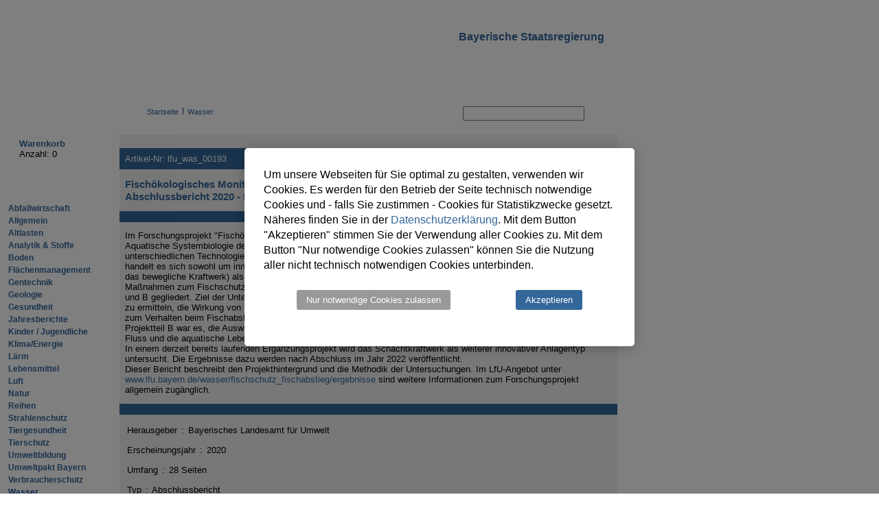

--- FILE ---
content_type: text/html
request_url: https://www.bestellen.bayern.de/shoplink/lfu_was_00193.htm
body_size: 2722
content:
<html>
<head>	
	<title>Fisch�kologisches Monitoring an innovativen Wasserkraftanlagen - Zusammenfassung zum Abschlussbericht 2020 - Band 7: Eixendorf an der Schwarzach</title>
	<meta http-equiv="Content-Type" content="text/html; charset=UTF-8" />
	<meta name="keywords" content="lfu_was_00193,fisch�kologisches,monitoring,an,innovativen,wasserkraftanlagen,zusammenfassung,zum,abschlussbericht,2020,band,7,eixendorf,der,schwarzach,im,forschungsprojekt,wurden,vom,lehrstuhl,f�r,aquatische,systembiologie,tu,m�nchen,in,den,jahren,2014,bis,bayernweit,sieben,standorte,mit,unterschiedlichen,technologien,wasserkraftnutzung,systematisch,vergleichend,untersucht,bei,standorten,handelt,es,sich,sowohl,um,innovative,wasserkrafttechniken,low,head"(vlh,turbine,wasserkraftschnecke,und,das,bewegliche,kraftwerk,als,auch,konventionelle,kaplan,rohrturbine,die,durch,technische,ma�nahmen,fischschutz,fischabstieg,nachger�stet,untersuchungen,waren,zwei,projektteile,a,b,gegliedert,ziel,projektteil,war,sch�digung,von,fischen,kraftwerkspassage,zu,ermitteln,wirkung,fischschutzrechen,fischabstiegsanlagen,erfassen,allgemeine,erkenntnisse,verhalten,beim,nat�rlich,vorkommenden,fischarten,gewinnen,auswirkungen,wasserkraftanlage,bzw,zugeh�rige,querbauwerk,auf,lebensraum,fluss,lebensgemeinschaft,br,einem,derzeit,bereits,laufenden,erg�nzungsprojekt,wird,schachtkraftwerk,weiterer,innovativer,anlagentyp,ergebnisse,dazu,werden,nach,abschluss,jahr,2022,ver�ffentlicht,dieser,bericht,beschreibt,projekthintergrund,methodik,lfu,angebot,unter,href="https://www,bayern,de/wasser/fischschutz_fischabstieg/ergebnisse/index,htm,www,de/wasser/fischschutz_fischabstieg/ergebnisse,sind,weitere,informationen,allgemein,zug�nglich" />
	<meta name="NameAutor" content="Bayerische Staatsregierung" />
	<meta name="robots" content="noindex, follow" />
	<script type="text/javascript" src="/eshop/javascript/jquery-3.7.0.min.js"></script>
	<script type="text/JavaScript" src="/eshop/javascript/jquery.cookie.js"></script>
	<script type="text/javascript">
		$(document).ready(function(){
				var weiterleitung ="";
				var url = $.cookie("eshop_session");
			if (url != null) {
				window.location.replace("https://www.bestellen.bayern.de" + url + "&DIR=eshop&ACTIONxSETVAL(artdtl.htm,APGxNODENR:84,AARTxNR:lfu_was_00193,AARTxNODENR:357182,USERxBODYURL:artdtl.htm,KATALOG:StMUG,AKATxNAME:StMUG,ALLE:x)=X");

			} else {
				window.location.replace("https://www.bestellen.bayern.de/application/applstarter?APPL=eshop&DIR=eshop&ACTIONxSETVAL(artdtl.htm,APGxNODENR:84,AARTxNR:lfu_was_00193,AARTxNODENR:357182,USERxBODYURL:artdtl.htm,KATALOG:StMUG,AKATxNAME:StMUG,ALLE:x)=X");
			}
		});
	</script>
	</head>
	<body>
	</body>	
</html>





--- FILE ---
content_type: text/html
request_url: https://www.bestellen.bayern.de/application/applstarter?APPL=eshop&DIR=eshop&ACTIONxSETVAL(artdtl.htm,APGxNODENR:84,AARTxNR:lfu_was_00193,AARTxNODENR:357182,USERxBODYURL:artdtl.htm,KATALOG:StMUG,AKATxNAME:StMUG,ALLE:x)=X
body_size: 27440
content:
<!DOCTYPE html PUBLIC "-//W3C//DTD XHTML 1.0 Transitional//EN" "http://www.w3.org/TR/xhtml1/DTD/xhtml1-transitional.dtd">
<html lang="de" xml:lang="de" xmlns="http://www.w3.org/1999/xhtml">

<head>
	<meta http-equiv="Content-Type" content="text/html; charset=iso-8859-1" />
	<meta name="keywords" content="Bestellservice, shop, bestellen" />
	<meta name="NameAutor" content="Bayerische Staatskanzlei" />
	<meta name="robots" content="nofollow"/>
	<title>Fisch&#xf6;kologisches Monitoring an innovativen Wasserkraftanlagen - Zusammenfassung zum Abschlussbericht 2020 - Band 7&#58; Eixendorf an der Schwarzach - Publikationsshop der Bayerischen Staatsregierung</title>
	<link rel="shortcut icon" type="image/x-icon" href="/eshop/style/images/index.ico">
	<link rel="stylesheet" type="text/css" href="/eshop/style/css/global.css" />
	<link rel="stylesheet" type="text/css" href="/eshop/style/css/lokal.css" />
	
	<link rel="stylesheet" type="text/css" href="/eshop/style/css/cookiebar.css" />
	
	<link href="/eshop/style/css/button.css" rel="stylesheet" type="text/css"/>
   
	<script src="https://ajax.googleapis.com/ajax/libs/jquery/3.7.1/jquery.min.js"></script>
	<script type="text/JavaScript" src="/eshop/javascript/jquery.cloud9carousel.js"></script>
	<script type="text/JavaScript" src="/eshop/javascript/jquery.lory.min.js"></script>
	<!--<script type="text/JavaScript" src="/eshop/javascript/lory.min.js"></script> -->
	<script type="text/JavaScript" src="/eshop/javascript/jquery.cookiebar.js"></script>
	<script src="https://cdnjs.cloudflare.com/ajax/libs/js-cookie/2.2.1/js.cookie.min.js"></script>
	<script src="https://cdn.jsdelivr.net/npm/jquery-validation@1.21.0/dist/jquery.validate.min.js"></script>

		<!-- Ab hier aenderungen fuer das Produktkarussel -->
	 
				<script type="text/javascript">
				
				$(document).ready(function(){
				
					//Cookie-Bar
					 $.cookieBar({
						  message: 'Um unsere Webseiten f&uuml;r Sie optimal zu gestalten, verwenden wir Cookies. Es werden f&uuml;r den Betrieb der Seite technisch notwendige Cookies und - falls Sie zustimmen - Cookies für Statistikzwecke gesetzt. N&auml;heres finden Sie in der <a href="/pdf/datenschutz.pdf" target="_blank">Datenschutzerkl&auml;rung</a>. Mit dem Button "Akzeptieren" stimmen Sie der Verwendung aller Cookies zu. Mit dem Button "Nur notwendige Cookies zulassen" k&ouml;nnen Sie die Nutzung aller nicht technisch notwendigen Cookies unterbinden.',
						  autoEnable: false,
						  acceptText: 'Akzeptieren',
						  declineButton: true,
						  declineText: 'Nur notwendige Cookies zulassen',
						  policyButton: false,
						  effect: 'fade',
						});				
				
				
				
					// neuerscheinungen (Produktkarussel)
					$(function() {
						  var showcase = $("#carousel"), title = $('#item-title');
						  showcase.Cloud9Carousel( {
							yOrigin: 42,
							yRadius: 48,
							buttonLeft: $("#nav > .left"),
							buttonRight: $("#nav > .right"),
							autoPlay: 0,
							bringToFront: true,
							onRendered: function() {
								title.html("<a href=\""+this.nearestItem().element.href+"\">"+this.nearestItem().element.title+"</a>" );
								// Fade in based on proximity of the item
								var c = Math.cos((this.floatIndex() % 1) * 2 * Math.PI);
								title.css('opacity', 0.5 + (0.5 * c));
							  },
							onLoaded: function() {
							  showcase.css( 'visibility', 'visible' );
							  showcase.css( 'display', 'none' );
							  showcase.fadeIn( 1500 );
							}
						  } );
						  //
						  // Simulate physical button click effect
						  //
						  $('#nav > button').click( function( e ) {
							var b = $(e.target).addClass( 'down' );
							setTimeout( function() { b.removeClass( 'down' ) }, 80 );
						  } );
						  $(document).keydown( function( e ) {
							//
							// More codes: http://www.javascripter.net/faq/keycodes.htm
							//
							switch( e.keyCode ) {
							  /* left arrow */
							  case 37:
								$('#nav > .left').click();
								break;
							  /* right arrow */
							  case 39:
								$('#nav > .right').click();
							}
						  } )
						})				

					// cookie
					var date = new Date();
					date.setTime(date.getTime() + (60 * 60 * 1000));
					//$.cookie('eshop_session', '/application/eshop_app000008?SID=467319975', { expires: date, path: '/' });
					Cookies.set('eshop_session', '/application/eshop_app000008?SID=467319975', { expires: date, path: '/', secure: true, sameSite: 'strict'  })
					/*alert($.cookie('eshop_session'));*/
					
					//Empfehlungen
					'use strict';

					var $elements = $('.slider');

					$(function() {
						$elements.lory({
							infinite: 4
						});
						if($elements.length > 0){
							$elements.data().lory.slideTo(4);
							$elements.data().lory.prev();
							$elements.data().lory.next();
						}
					});
				});
    </script>
		<!-- Ende -->
			
</head>



<body>
<!-- Standard -->


<!-- Staatskanzlei -->


<!-- Staatsministerium des Innern -->


<!-- Staatsministerium der Justiz und für Verbraucherschutz  -->


<!-- Staatsministerium für Digitales  -->



<!-- Staatsministerium für Wissenschaft, Forschung und Kunst  -->


<!-- Staatsministerium für Unterricht und Kultus  -->


<!-- Staatsministerium für Wissenschaft und Kunst  -->


<!--Staatsministerium der Finanzen  -->


<!-- Staatsministerium für Wirtschaft, Infrastruktur, Verkehr und Technologie  -->


<!-- Staatsministerium fï¿½r Umwelt und Gesundheit -->

	<div class="container-allover stmug">


<!-- Staatsministerium für Ernährung, Landwirtschaft und Forsten  -->


<!-- Staatsministerium für Arbeit und Sozialordnung, Familie und Frauen  -->


<!-- Staatsministerium für Bundes- und Europaangelegenheiten in der Staatskanzlei  -->


<!-- Bayerische Landeszentrale für politische Bildungsarbeit  -->


<!-- Staatsministerium für Bauen und Wohnen  -->



<!-- private -->


					<!-- BOF: Shop Menueleiste, header-->
					<!--====================================================================================-->
							<div id="header">
	<div id="headerLeft">
		<span id="schriftzug" style="position:relative;bottom:-45px;">
	      Bayerische Staatsregierung<br />
	    </span>
	</div>
	<div id="headerRight">
				<a href="http://www.bayern.de"><img src="/eshop/style/images/wappen_hp.jpg" alt="Wappen des Freistaates Bayern" title="Externer Link zur Bayerischen Staatsregierung"width="91" height="70" /></a>
				
	</div>
</div>

	
<div id="shopMenuleiste">
	<ul>
		
		<li><a class="button" href="/application/eshop_app000008?SID=467319975&amp;ACTIONxSETVAL(index_portal.htm,PGxNR:ROOT,AKATxNAME:Standard,USERxPORTAL:TRUE=Z" title="Publikationen aus allen Themenbereichen" onclick="this.blur();"  title="Startseite des Publikationsshops"><span>Startseite</span></a></li>
			
		<li><a class="button" href="/application/eshop_app000008?SID=467319975&amp;ACTIONxSETVAL(kontakt.htm,APGxNR:ROOT,USERxTITLE:Kontakt)=Z" onclick="this.blur();" title="Link zum Kontaktformular" ><span>Kontakt</span></a></li>
		
		<li><a  class="button" href="/application/eshop_app000008?SID=467319975&amp;ACTIONxSETVAL(impressum.htm,APGxNR:ROOT,USERxTITLE:Impressum)=Z" onclick="this.blur();" title="Impressum - Copyright - Haftung - Disclaimer - Datenschutz"><span>Impressum</span></a></li>

		<li><a  class="button" href="/application/eshop_app000008?SID=467319975&amp;ACTIONxSETVAL(barrierefreiheit.htm,APGxNR:ROOT,USERxTITLE:Barrierefreiheit)=Z" onclick="this.blur();" title="Barrierefreiheit"><span>Barrierefreiheit</span></a></li>
		
		<li><a class="button" href="/application/eshop_app000008?SID=467319975&amp;ACTIONxSETVAL(bestellmodus.htm,APGxNR:ROOT,USERxTITLE:Bestellmodus/AGB)=Z" onclick="this.blur();" title="Erl&auml;uterung des Bestellvorgangs und allgemeine Gesch&auml;ftsbedingungen" ><span>Bestellmodus/AGB</span></a></li>
		
<!--		
			
				<li><a class="button" href="/application/eshop_app000008?SID=467319975&amp;ACTIONxSETVAL(frm_profisuche.htm,USERxPROFISUCHE_SENDED:0,USERxSUCHE_IN:,PG:ROOT,USERxTITLE:Erweiterte%20Suche,TYP:0)=Z" onclick="this.blur();" title="Link zum erweiterten Suchformular" ><span>Erweiterte Suche</span></a></li>
			
		 -->
	</ul>
	
</div>	
												
<div class="content-allover">

					<!--====================================================================================-->
					<!-- EOF: Shop Menueleiste, header-->
          
							<!-- BOF: Suche, leftOben-->
							<!--====================================================================================-->
									
<div style="float:left">

	<div class="wrapper">
	<div id="wk_uebersicht">
		<table>
			<tr>
				<td  id="wk_temp_button">
					<a href="/application/eshop_app000008?SID=467319975&amp;ACTIONxSETVAL(bestellung.htm,USERxTITLE:Warenkorb)=Z">
						<img name="btn_bestellen" alt="Bestellen" title="Zur Bestellung und Eingabe der Bestelladresse" src="/eshop/style/images/wk_button.jpg" /></a>

				</td>
				<td>
					<span class="titel">Warenkorb</span><br/>
					Anzahl:&nbsp;0<br/>
<!--					Betrag:&nbsp;0&#44;00&nbsp;&#x20ac;
					Gesamt:&nbsp;0&#44;00&nbsp;&#x20ac; -->
				</td>
			</tr>
		</table>
		
	</div>
	</div>

							<!--====================================================================================-->
							<!-- EOF: Suche, leftOben-->
					
				
							<!-- BOF: Navigation links, left-->
							<!--====================================================================================-->
								
									<div id="sortimentNavigation">
	<!--<h3><a href="/application/eshop_app000008?SID=467319975&amp;ACTIONxSETVAL(index_portal.htm,PGxNR:ROOT,AKATxNAME:Standard,USERxPORTAL:TRUE=Z" title="Publikationen aus allen Themenbereichen" target="_self">&lt;&lt; Alle Publikationen </a></h3>-->
	
	<ul>	
		<li>
		
			<a href="/application/eshop_app000008?SID=467319975&amp;ACTIONxSETVAL(artlist1.htm,APGxNODENR:29,USERxEBENE:1, USERxPGNR1:abfall, USERxPFAD[],USERxTITLE:Abfallwirtschaft)=Z" 
			 
			title="Abfallwirtschaft">Abfallwirtschaft</a><!-- "aktiv"-effekt aufheben wenn Startseite/etc. geoeffnet wird-->
			
		
			<a href="/application/eshop_app000008?SID=467319975&amp;ACTIONxSETVAL(artlist1.htm,APGxNODENR:750,USERxEBENE:1, USERxPGNR1:allgemein, USERxPFAD[],USERxTITLE:Allgemein)=Z" 
			 
			title="Umweltschutz allgemein">Allgemein</a><!-- "aktiv"-effekt aufheben wenn Startseite/etc. geoeffnet wird-->
			
		
			<a href="/application/eshop_app000008?SID=467319975&amp;ACTIONxSETVAL(artlist1.htm,APGxNODENR:280099,USERxEBENE:1, USERxPGNR1:altlasten, USERxPFAD[],USERxTITLE:Altlasten)=Z" 
			 
			title="Altlasten">Altlasten</a><!-- "aktiv"-effekt aufheben wenn Startseite/etc. geoeffnet wird-->
			
		
			<a href="/application/eshop_app000008?SID=467319975&amp;ACTIONxSETVAL(artlist1.htm,APGxNODENR:200594,USERxEBENE:1, USERxPGNR1:analytik, USERxPFAD[],USERxTITLE:Analytik &amp; Stoffe)=Z" 
			 
			title="Analytik und Stoffe">Analytik &amp; Stoffe</a><!-- "aktiv"-effekt aufheben wenn Startseite/etc. geoeffnet wird-->
			
		
			<a href="/application/eshop_app000008?SID=467319975&amp;ACTIONxSETVAL(artlist1.htm,APGxNODENR:203253,USERxEBENE:1, USERxPGNR1:boden, USERxPFAD[],USERxTITLE:Boden)=Z" 
			 
			title="Boden">Boden</a><!-- "aktiv"-effekt aufheben wenn Startseite/etc. geoeffnet wird-->
			
		
			<a href="/application/eshop_app000008?SID=467319975&amp;ACTIONxSETVAL(artlist1.htm,APGxNODENR:193925,USERxEBENE:1, USERxPGNR1:flaeche, USERxPFAD[],USERxTITLE:Fl&#xe4;chenmanagement)=Z" 
			 
			title="Fl&#xe4;chenmanagement">Fl&#xe4;chenmanagement</a><!-- "aktiv"-effekt aufheben wenn Startseite/etc. geoeffnet wird-->
			
		
			<a href="/application/eshop_app000008?SID=467319975&amp;ACTIONxSETVAL(artlist1.htm,APGxNODENR:14334,USERxEBENE:1, USERxPGNR1:gentechnik, USERxPFAD[],USERxTITLE:Gentechnik)=Z" 
			 
			title="Gentechnik">Gentechnik</a><!-- "aktiv"-effekt aufheben wenn Startseite/etc. geoeffnet wird-->
			
		
			<a href="/application/eshop_app000008?SID=467319975&amp;ACTIONxSETVAL(artlist1.htm,APGxNODENR:203252,USERxEBENE:1, USERxPGNR1:geologie, USERxPFAD[],USERxTITLE:Geologie)=Z" 
			 
			title="Geologie">Geologie</a><!-- "aktiv"-effekt aufheben wenn Startseite/etc. geoeffnet wird-->
			
		
			<a href="/application/eshop_app000008?SID=467319975&amp;ACTIONxSETVAL(artlist1.htm,APGxNODENR:340344,USERxEBENE:1, USERxPGNR1:gesundheit_stmuv, USERxPFAD[],USERxTITLE:Gesundheit)=Z" 
			 
			title="Gesundheit">Gesundheit</a><!-- "aktiv"-effekt aufheben wenn Startseite/etc. geoeffnet wird-->
			
		
			<a href="/application/eshop_app000008?SID=467319975&amp;ACTIONxSETVAL(artlist1.htm,APGxNODENR:16744,USERxEBENE:1, USERxPGNR1:jahresberichte, USERxPFAD[],USERxTITLE:Jahresberichte)=Z" 
			 
			title="Jahresberichte">Jahresberichte</a><!-- "aktiv"-effekt aufheben wenn Startseite/etc. geoeffnet wird-->
			
		
			<a href="/application/eshop_app000008?SID=467319975&amp;ACTIONxSETVAL(artlist1.htm,APGxNODENR:366758,USERxEBENE:1, USERxPGNR1:stmuv_kj, USERxPFAD[],USERxTITLE:Kinder / Jugendliche)=Z" 
			 
			title="">Kinder / Jugendliche</a><!-- "aktiv"-effekt aufheben wenn Startseite/etc. geoeffnet wird-->
			
		
			<a href="/application/eshop_app000008?SID=467319975&amp;ACTIONxSETVAL(artlist1.htm,APGxNODENR:1325,USERxEBENE:1, USERxPGNR1:klima, USERxPFAD[],USERxTITLE:Klima/Energie)=Z" 
			 
			title="Klima/Energie">Klima/Energie</a><!-- "aktiv"-effekt aufheben wenn Startseite/etc. geoeffnet wird-->
			
		
			<a href="/application/eshop_app000008?SID=467319975&amp;ACTIONxSETVAL(artlist1.htm,APGxNODENR:1351,USERxEBENE:1, USERxPGNR1:laerm, USERxPFAD[],USERxTITLE:L&#xe4;rm)=Z" 
			 
			title="L&#xe4;rm">L&#xe4;rm</a><!-- "aktiv"-effekt aufheben wenn Startseite/etc. geoeffnet wird-->
			
		
			<a href="/application/eshop_app000008?SID=467319975&amp;ACTIONxSETVAL(artlist1.htm,APGxNODENR:1350,USERxEBENE:1, USERxPGNR1:lebensmittel, USERxPFAD[],USERxTITLE:Lebensmittel)=Z" 
			 
			title="Lebensmittel">Lebensmittel</a><!-- "aktiv"-effekt aufheben wenn Startseite/etc. geoeffnet wird-->
			
		
			<a href="/application/eshop_app000008?SID=467319975&amp;ACTIONxSETVAL(artlist1.htm,APGxNODENR:1326,USERxEBENE:1, USERxPGNR1:luft, USERxPFAD[],USERxTITLE:Luft)=Z" 
			 
			title="Luftreinhaltung">Luft</a><!-- "aktiv"-effekt aufheben wenn Startseite/etc. geoeffnet wird-->
			
		
			<a href="/application/eshop_app000008?SID=467319975&amp;ACTIONxSETVAL(artlist1.htm,APGxNODENR:34,USERxEBENE:1, USERxPGNR1:naturschutz, USERxPFAD[],USERxTITLE:Natur)=Z" 
			 
			title="Naturschutz und Landschaftspflege">Natur</a><!-- "aktiv"-effekt aufheben wenn Startseite/etc. geoeffnet wird-->
			
		
			<a href="/application/eshop_app000008?SID=467319975&amp;ACTIONxSETVAL(artlist1.htm,APGxNODENR:1273,USERxEBENE:1, USERxPGNR1:reihen, USERxPFAD[],USERxTITLE:Reihen)=Z" 
			 
			title="Reihen">Reihen</a><!-- "aktiv"-effekt aufheben wenn Startseite/etc. geoeffnet wird-->
			
		
			<a href="/application/eshop_app000008?SID=467319975&amp;ACTIONxSETVAL(artlist1.htm,APGxNODENR:33,USERxEBENE:1, USERxPGNR1:strahlenschutz, USERxPFAD[],USERxTITLE:Strahlenschutz)=Z" 
			 
			title="Strahlenschutz und Reaktorsicherheit">Strahlenschutz</a><!-- "aktiv"-effekt aufheben wenn Startseite/etc. geoeffnet wird-->
			
		
			<a href="/application/eshop_app000008?SID=467319975&amp;ACTIONxSETVAL(artlist1.htm,APGxNODENR:1352,USERxEBENE:1, USERxPGNR1:tiergesundheit, USERxPFAD[],USERxTITLE:Tiergesundheit)=Z" 
			 
			title="Tiergesundheit">Tiergesundheit</a><!-- "aktiv"-effekt aufheben wenn Startseite/etc. geoeffnet wird-->
			
		
			<a href="/application/eshop_app000008?SID=467319975&amp;ACTIONxSETVAL(artlist1.htm,APGxNODENR:312002,USERxEBENE:1, USERxPGNR1:tierschutz, USERxPFAD[],USERxTITLE:Tierschutz)=Z" 
			 
			title="Tierschutz">Tierschutz</a><!-- "aktiv"-effekt aufheben wenn Startseite/etc. geoeffnet wird-->
			
		
			<a href="/application/eshop_app000008?SID=467319975&amp;ACTIONxSETVAL(artlist1.htm,APGxNODENR:336410,USERxEBENE:1, USERxPGNR1:Umweltbildung, USERxPFAD[],USERxTITLE:Umweltbildung)=Z" 
			 
			title="Umweltbildung">Umweltbildung</a><!-- "aktiv"-effekt aufheben wenn Startseite/etc. geoeffnet wird-->
			
		
			<a href="/application/eshop_app000008?SID=467319975&amp;ACTIONxSETVAL(artlist1.htm,APGxNODENR:336832,USERxEBENE:1, USERxPGNR1:umweltpakt, USERxPFAD[],USERxTITLE:Umweltpakt Bayern)=Z" 
			 
			title="Umweltpakt Bayern">Umweltpakt Bayern</a><!-- "aktiv"-effekt aufheben wenn Startseite/etc. geoeffnet wird-->
			
		
			<a href="/application/eshop_app000008?SID=467319975&amp;ACTIONxSETVAL(artlist1.htm,APGxNODENR:304542,USERxEBENE:1, USERxPGNR1:verbraucherschutz_gewerbe, USERxPFAD[],USERxTITLE:Verbraucherschutz)=Z" 
			 
			title="Verbraucherschutz">Verbraucherschutz</a><!-- "aktiv"-effekt aufheben wenn Startseite/etc. geoeffnet wird-->
			
		
			<a href="/application/eshop_app000008?SID=467319975&amp;ACTIONxSETVAL(artlist1.htm,APGxNODENR:84,USERxEBENE:1, USERxPGNR1:wasser, USERxPFAD[],USERxTITLE:Wasser)=Z" 
			
				class="aktiv"
			 
			title="Wasserwirtschaft und Hochwasserschutz">Wasser</a><!-- "aktiv"-effekt aufheben wenn Startseite/etc. geoeffnet wird-->
			
		
			<a href="/application/eshop_app000008?SID=467319975&amp;ACTIONxSETVAL(artlist1.htm,APGxNODENR:202509,USERxEBENE:1, USERxPGNR1:englische_publikationen, USERxPFAD[],USERxTITLE:Englische Publikationen)=Z" 
			 
			title="Englische Publikationen">Englische Publikationen</a><!-- "aktiv"-effekt aufheben wenn Startseite/etc. geoeffnet wird-->
			
		
		</li>
	</ul>
	

	<h3>
		<!--
			
				<a href="http://www.StMUG.bayern.de" title="Externer Link - zum Bayerischen Staatsministerium" target="_self">&lt;&lt; zum Ministerium</a>
			
		-->
		
		
		
		
		
		
		
			<a href="http://www.stmuv.bayern.de" title="Externer Link - zum Bayerischen Staatsministerium f&uuml;r Umwelt und Verbraucherschutz" target="_self">&lt;&lt; zum Ministerium</a>
		
				
				
		
		
		
		
		

				
		
		
	</h3>
</div>

</div>

<div id="content">
	 	<!-- Keine Pfadliste im Warenkorb -->
	   <div id="artNavi">
	   		<ul>
				
				<li  style="display:inline; text-decoration:none;" >
					
						<a title="" href="/application/eshop_app000008?SID=467319975&amp;ACTIONxSETVAL(artlistroot.htm,APGxNODENR:283761,AARTxNR:, USERxPFAD:)=Z">Startseite</a>
					
				</li>
				<li  style="display:inline; text-decoration:none;" >&nbsp;<img src="/eshop/style/images/trennstrich.gif" alt="Trennstrich" />&nbsp;</li>
				
			   
				
					
						<li style="display:inline; text-decoration:none;" >
						<a title="" href="/application/eshop_app000008?SID=467319975&amp;ACTIONxSETVAL(artlist1.htm,APGxNODENR:84, USERxPFAD:)=Z">
						
							Wasser
						
						</a>
						</li>
					
			   
			</ul>
		</div>
		

	
		
<div>	
<div id="suche">

	<form name="sucheForm" method="get" action="/application/eshop_app000008"><input type="hidden" name="SID" value="467319975"/>
		<a href="/application/eshop_app000008?SID=467319975&amp;ACTIONxSESSxSHOW(hilfe.htm,USERxTITLE:Hilfe)=Z" accesskey="h">
			<img src="/eshop/style/images/btn_hilfe.gif" alt="Hilfe zur Suche" class="imgForm" /></a>
		<input type="text" name="ARTSUCHExMATCHCODE"  class="search"  />
		<input type="image" id="g_go" src="/eshop/style/images/btn_go_up.gif" tabindex="2" alt="Suche starten" class="imgForm" title="Suche nach Produkten"/>
		<input type="hidden" name="ARTSUCHExMATCHCODE" />
		<input type="hidden" value="x" name="ACTIONxSETVAL(suchergebnisse.htm,USERxTITLE:Suchergebnisse)" />
	</form>
</div>
</div>

								
							<!--====================================================================================-->
							<!-- EOF: Navigation links, left-->
					
			
				
				   	
					
				<!-- BOF: Hauptteil, body-->
				<!--====================================================================================-->

<script type="text/javascript">
function openVorschaubild()
{

}

function showPDF(pdfSourceURL, articleNo, PDFNo)
{

	if (navigator.userAgent.search("MSIE") >= 0)
		document.location.href=pdfSourceURL;
	else
	{
		var pdfLoadURL = "/application/eshop_app000008?SID=467319975" + "&ACTIONxSETVAL(pdfload.htm,AARTxNODENR:"+articleNo+",USERxPDFNO:"+PDFNo+")=Z";
		document.location.href=pdfLoadURL;
	}
	
}
</script>


<div id="artDetail">
	<p class="pblue">Artikel-Nr: lfu_was_00193</p>
	<div id="senden">
	
		&nbsp;<a href="mailto:?subject=Fisch&#xf6;kologisches Monitoring an innovativen Wasserkraftanlagen - Zusammenfassung zum Abschlussbericht 2020 - Band 7&#58; Eixendorf an der Schwarzach &amp;body=https:%2F%2Fwww%2Ebestellen%2Ebayern%2Ede%2Fshoplink%2Flfu_was_00193%2Ehtm"><img src="/eshop/style/images/link_versenden.gif" title="Link dieser Seite versenden"  alt="Link dieser Seite versenden" /></a>
		
	</div>
	
		
			<h2>
				
					Fisch&#xf6;kologisches Monitoring an innovativen Wasserkraftanlagen - Zusammenfassung zum Abschlussbericht 2020 - Band 7&#58; Eixendorf an der Schwarzach
				
			</h2>
		
	
		

	
		<p class="pblue"></p>	
		Im Forschungsprojekt "Fisch&#xf6;kologisches Monitoring an innovativen Wasserkraftanlagen" wurden vom Lehrstuhl f&#xfc;r Aquatische Systembiologie der TU M&#xfc;nchen in den Jahren 2014 bis 2020 bayernweit sieben Standorte mit unterschiedlichen Technologien der Wasserkraftnutzung systematisch vergleichend untersucht. Bei den Standorten handelt es sich sowohl um innovative Wasserkrafttechniken ("Very low head"(VLH)-Turbine, Wasserkraftschnecke und das bewegliche Kraftwerk) als auch um konventionelle Wasserkraftanlagen mit Kaplan-Rohrturbine, die durch technische Ma&#xdf;nahmen zum Fischschutz und Fischabstieg nachger&#xfc;stet wurden. Die Untersuchungen waren in zwei Projektteile A und B gegliedert. Ziel der Untersuchungen im Projektteil A war es, die Sch&#xe4;digung von Fischen bei der Kraftwerkspassage zu ermitteln, die Wirkung von Fischschutzrechen und Fischabstiegsanlagen zu erfassen und allgemeine Erkenntnisse zum Verhalten beim Fischabstieg der nat&#xfc;rlich vorkommenden Fischarten zu gewinnen. Ziel der Untersuchungen im Projektteil B war es, die Auswirkungen der Wasserkraftanlage bzw. das zugeh&#xf6;rige Querbauwerk auf den Lebensraum Fluss und die aquatische Lebensgemeinschaft zu erfassen. 
<br />
In einem derzeit bereits laufenden Erg&#xe4;nzungsprojekt wird das Schachtkraftwerk als weiterer innovativer Anlagentyp untersucht. Die Ergebnisse dazu werden nach Abschluss im Jahr 2022 ver&#xf6;ffentlicht.
<br />
Dieser Bericht beschreibt den Projekthintergrund und die Methodik der Untersuchungen. Im LfU-Angebot unter <a href="https://www.lfu.bayern.de/wasser/fischschutz_fischabstieg/ergebnisse/index.htm "> www.lfu.bayern.de/wasser/fischschutz_fischabstieg/ergebnisse</a> sind weitere Informationen zum Forschungsprojekt allgemein zug&#xe4;nglich.		
		<p class="pblue"></p>
	 
		
	
		
		<table>
		
			
				
					<tr>
						<td class="merkmale">Herausgeber</td>
						<td class="merkmale">&nbsp;:</td>
						
							<td class="merkmale">&nbsp;Bayerisches Landesamt f&#x00fc;r Umwelt&nbsp;</td>
						 
					</tr>						
			   
			 
		
			
				
					<tr>
						<td class="merkmale">Erscheinungsjahr</td>
						<td class="merkmale">&nbsp;:</td>
						
							<td class="merkmale">&nbsp;2020&nbsp;</td>
						 
					</tr>						
			   
			 
		
			
				
					<tr>
						<td class="merkmale">Umfang</td>
						<td class="merkmale">&nbsp;:</td>
						
							<td class="merkmale">&nbsp;28&nbsp;Seiten</td>
						 
					</tr>						
			   
			 
		
			
				
					<tr>
						<td class="merkmale">Typ</td>
						<td class="merkmale">&nbsp;:</td>
						
							<td class="merkmale">&nbsp;Abschlussbericht&nbsp;</td>
						 
					</tr>						
			   
			 
		
			
				
			 
		
			
				
			 
		
			
				
			 
		
			
				
			 
		
			
				
			 
		
			
				
			 
		
			
				
			 
		
			
				
			 
		
			
				
					<tr>
						<td class="merkmale">PDF</td>
						<td class="merkmale">&nbsp;:</td>
						
							<td class="merkmale">&nbsp;2&#44;8 MB&nbsp;</td>
						 
					</tr>						
			   
			 
		
			
				
			 
		
			
				
			 
		
			
				
			 
		
			
				
			 
		
			
		
			
		
			
				
			 
		
			
				
			 
		
			
				
			 
		
			
				
			 
		
			
				
			 
		
			
				
			 
		
			
				
			 
		
			
				
			 
		
			
				
			 
		
			
				
			 
		
			
				
			 
		
		</table>
	

</div>

<div id="artOrder">
	<div class="artOrderHeader"> 
		<!-- NEU 31.08 (AENDERUNGEN) -->
	</div>
	<div class="artOrderLine">
		<a href="http://www.adobe.de/products/acrobat/readstep.html" target="_blank">
				<img src="/eshop/style/images/getacro.gif" alt="externer Link, Download Adobe Acrobat Reader" title="externer Link, Download Adobe Acrobat Reader" width="88" height="31" />
		</a>
		
			<ul class="pdf_down">
				<noscript>
				<li>
					<a 
					
						title="Fisch&#xf6;kologisches Monitoring an innovativen Wasserkraftanlagen - Zusammenfassung zum Abschlussbericht 2020 - Band 7&#58; Eixendorf an der Schwarzach barrierearme Publikation als PDF-Dokument zum Download" 
					
					href="/application/pictureSrv?SID=467319975&amp;ACTIONxSESSxSHOWPIC&#40;BILDxKEY&#58;&#39;lfu_was_00193&#39;&#44;BILDxCLASS&#58;&#39;Artikel&#39;&#44;BILDxTYPE&#58;&#39;PDF&#39;&#41;=Z">
					
							<img src="/eshop/style/images/pdf_bfrei.gif" alt=" - barrierearme Publikation als PDF-Dokument zum download" />
															 
					Download der PDF-Datei</a>&nbsp;
				</li>
				</noscript>
				<li id="liPDF" style="display:none">
					<a 
					
						title="Fisch&#xf6;kologisches Monitoring an innovativen Wasserkraftanlagen - Zusammenfassung zum Abschlussbericht 2020 - Band 7&#58; Eixendorf an der Schwarzach barrierearme Publikation als PDF-Dokument zum Download" 
					
					href='javascript:showPDF("/application/pictureSrv?SID=467319975&amp;ACTIONxSESSxSHOWPIC&#40;BILDxKEY&#58;&#39;lfu_was_00193&#39;&#44;BILDxCLASS&#58;&#39;Artikel&#39;&#44;BILDxTYPE&#58;&#39;PDF&#39;&#41;=Z", 357182, "PDF");'>
					
							<img src="/eshop/style/images/pdf_bfrei.gif" alt=" - barrierearme Publikation als PDF-Dokument zum download" />
															 
					Download der PDF-Datei</a>&nbsp;
				</li>
			</ul>
		
		
		

		
		
		

		


		
	</div>
	
	<div class="artOrderLine"> 					
		&nbsp;Preis:
		0&#44;00&nbsp;&#x20ac;
	</div>

	
					
	
					

	<div class="artOrderLine">
	   <form method="post" action="/application/eshop_app000008" name="warenkorb"><input type="hidden" name="SID" value="467319975"/>
		<p>
			
				
					<img src="/eshop/style/images/xgoup.gif" alt="Download-Pfeil" width="10" height="10" />&nbsp;&nbsp; Nur download m&ouml;glich &nbsp;&nbsp;<img src="/eshop/style/images/xgoup.gif"  alt="Download-Pfeil" width="10" height="10" />
				
			 
		</p>
	   </form>
	</div>
	
	<div class="artOrderHeader"> 
		<span id="zurueckartdtl">
		
		
			
		
	</div>
	
	
</div>	
					   	
<div id="bilder" style="width:20em;">		
	
		<img id="detailBild" src="/application/pictureSrv?SID=467319975&amp;ACTIONxSESSxSHOWPIC&#40;BILDxKEY&#58;&#39;lfu_was_00193&#39;&#44;BILDxCLASS&#58;&#39;Artikel&#39;&#44;BILDxTYPE&#58;&#39;BildGross&#39;&#41;=Z" align="middle" alt="" width="220px" />
	
				
</div>

<script>
	document.getElementById("liPDF").style.display = "block";
	document.getElementById("liPDF2").style.display = "block";
	document.getElementById("liPDF3").style.display = "block";
	document.getElementById("liPDF4").style.display = "block";
	document.getElementById("liPDF5").style.display = "block";
</script>


					<!--====================================================================================-->
				<!-- EOF: Hauptteil, body-->
</div>
</div>

</div>
</body>
</html>

 

--- FILE ---
content_type: text/css
request_url: https://www.bestellen.bayern.de/eshop/style/css/global.css
body_size: 5240
content:

body { font-family: Arial, Verdana, Helvetica, sans-serif; margin: 0; background-color: #fff; font-size:100.01%;display: inline; }


/* Ebenen fÃ¼r Folgeseiten */
#kopf { background-repeat: no-repeat; height: 70px; width: 994px; left: 0; top: 0; position: absolute; }
/*#schriftzug { color: #039; font-size: 0.9em; font-weight: bold; text-align: right; padding-top: 15px; }*/
/*#schriftzug { color: #039; font-family: Arial, Verdana, Helvetica, sans-serif; font-size: 0.9em; font-weight: bold; background-position: right bottom; text-align: right; height: 57px; top: 14px; position: absolute; right: 102px; padding-top: 15px; }*/
#navi_kopf { height: 23px; width: 994px; left: 0; top: 70px; position: absolute; }
#navi_links { height:750px; width: 150px; left: 0; top: 93px; position: absolute; margin-bottom: 20px; }
#navi_rechts { height: 750px; width: 150px; left: 844px; top: 93px; position: absolute; margin-bottom: 20px; }
#content { font-size: 0.8em; left:250px;}
/* #content { font-size: 0.8em; width:650px; left: 175px; top: 105px; position: absolute; z-index: 0; }*/
#navi_rechts_punkte { width: 146px; margin-top: 6px; }
#navi_links_punkte { height: 389px; width: 147px; left: 3px; top: 71px; position: absolute; }
#navi_kopf_punkte { text-align: right; word-spacing: 15px; height: 20px; width: 674px; left: 156px; top: 4px; position: absolute; }
#wappen { background-repeat: no-repeat; background-position: center; height: 57px; width: 127px; left: 860px; top: 3px; position: absolute; }
#keyvisual { width: 150px; height: 72px; left: 0; top: 0; position: absolute; }


/* Ebenen fÃ¼r Startseite */
#content_home { font-size: 0.8em; width: 500px; left: 170px; top: 105px; position: absolute;  }
#navi_rechts_home { height: 750px; width: 150px; left: 694px; top: 93px; position: absolute;  }
#navi_kopf_home { height: 23px; width: 844px; left: 0; top: 70px; position: absolute; }


/* Ueberschriften */
/* Seitenueberschrift  */
#content h1, #content_home h1 { font-size: 1.4em; font-weight: normal }
/* Kapitelueberschrift */
#content h2, #content_home h2 { font-size: 1.2em; font-style: normal }
/* Standardueberschrift */
#content h3, #content_home h3 { font-size: 1em; }
/* Weitere Ueberschriften */
#content h4, #content_home h4 { font-size: 0.9em; font-weight: bold; }


/* Linkmanagement */	     
a:link  { color: blue; text-decoration: none;  }
a:visited  { color: blue; text-decoration: none; }
a:hover { text-decoration: none; }
a:active  { color: blue; text-decoration: none; }


/*Hauptnavigation */
dl { margin-left: 0; padding-left: 0; margin-top: 5px; }
dt { margin-top: 10px; margin-bottom: 10px; margin-left: 5px; }
dd { line-height: 12px; margin-top: 6px; margin-bottom: 8px; margin-left: 12px; }

/*Hauptnavigation -Linkmanagement */
a.navi_link:link  { font-size: 0.75em; font-weight: bold; }
a.navi_link:visited { font-size: 0.75em;  font-weight: bold;   }
a.navi_link:hover  { font-size: 0.75em; font-weight: bold; }
a.navi_link:active { font-size: 0.75em;  font-weight: bold;  }

a.navi_link_sub:link { font-size: 0.71em;  font-weight: normal; line-height: 0.9em; }
a.navi_link_sub:visited { font-size: 0.71em;  font-weight: normal; line-height: 0.9em;} 
a.navi_link_sub:hover { font-size: 0.71em;  font-weight: normal; line-height: 0.9em; }
a.navi_link_sub:active { font-size: 0.71em;  font-weight: normal; line-height: 0.9em; }

a.navi_link_marker:link  { font-size: 0.75em; font-weight: bold; }
a.navi_link_marker:visited { font-size: 0.75em; font-weight: bold; }
a.navi_link_marker:hover { font-size: 0.75em; font-weight: bold; }
a.navi_link_marker:active { font-size: 0.75em; font-weight: bold; }


a.navi_link_sub_marker:link { font-size: 0.71em;  font-weight: normal; line-height: 0.9em; }
a.navi_link_sub_marker:visited { font-size: 0.71em;  font-weight: normal; line-height: 0.9em; }
a.navi_link_sub_marker:hover { font-size: 0.71em;  font-weight: normal; line-height: 0.9em; }
a.navi_link_sub_marker:active { font-size: 0.71em; font-weight: normal; line-height: 0.9em; }

xxx
/* Navigation - Rechte Spalte */
a.navi_rechts_link:link 	{ font-size: 0.85em; font-weight: bold; line-height: 8px; text-decoration: none; margin-left: 4px; margin-right: 4px; }
a.navi_rechts_link:visited  { font-size: 0.85em; font-weight: bold; line-height: 8px; text-decoration: none; margin-left: 4px; margin-right: 4px; }
a.navi_rechts_link:hover    { font-size: 0.85em; font-weight: bold; line-height: 8px; text-decoration: none; margin-left: 4px; margin-right: 4px; }
a.navi_rechts_link:active  	{ font-size: 0.85em; font-weight: bold; line-height: 8px; text-decoration: none; margin-left: 4px; margin-right: 4px; }


/* Surfpfad */
#surfpfad { font-size: 0.85em; position: relative; width: 100%; height: 15px; }


/* Fusszeile */
#footer { font-size: 0.85em; }


/* Index A-Z */
#az { text-align: center; word-spacing: 12px; height: 18px; padding-top: 2px; border: 1px solid; }
#index_keyword { margin-left: 20px; }
#index_link { margin-top: 10px; margin-left: 20px; }

/* Druck- und Versenden-Symbole in der Kopfzeile */
#kopfsymbole { vertical-align: bottom; height: 14px; width: 100px; top: 0; position: absolute; right: 0; visibility: visible; }


/* Trennlinie */
hr     { height: 1px; border-style: solid }

--- FILE ---
content_type: text/css
request_url: https://www.bestellen.bayern.de/eshop/style/css/lokal.css
body_size: 26065
content:
/* ------------------------------------------------------------------------------------------------------ */
/* --- ALLGEMEIN & STANDARD LINKS --- */

body {
	font-family: Arial, Helvetica, Univers, sans-serif;
	margin: 0;
	padding: 0;
	
	background:transparent url(../images/back_left.jpg);
	background-repeat:repeat-y;
	
}

.container-allover
		{
			float:left;
			clear:left;
			width:60em;
			background:transparent url(../images/bavback.jpg);
			background-repeat:no-repeat;
		}
.portal{
			background:transparent url(../images_portal/bavback_start.jpg);
			background-repeat:no-repeat;
			width:62em;
		}
		
.stmi{
			background:transparent url(../images_portal/bavback_stmi.jpg);
			background-repeat:no-repeat;
		}



.stmd{
			background:transparent url(../images_portal/bavback_stmd.jpg);
			background-repeat:no-repeat;
		}


.stmb{
			background:transparent url(../images_portal/bavback_stmb.jpg);
			background-repeat:no-repeat;
		}
.stmjv{
			background:transparent url(../images_portal/bavback_stmjv.jpg);
			background-repeat:no-repeat;
		}
		
.stmwfk{
			background:transparent url(../images_portal/bavback_stmwfk.jpg);
			background-repeat:no-repeat;
		}
		
.stmuk{
			background:transparent url(../images_portal/bavback_stmuk.jpg);
			background-repeat:no-repeat;
		}
		
.stmwk{
			background:transparent url(../images_portal/bavback_standard.jpg);
			background-repeat:no-repeat;
		}
.stmf{
			background:transparent url(../images_portal/bavback_stmf.jpg);
			background-repeat:no-repeat;
		}
		
.stmwivt{
			background:transparent url(../images_portal/bavback_stmwivt.jpg);
			background-repeat:no-repeat;
		}
		
.stmug{
			background:transparent url(../images_portal/bavback_stmug.jpg);
			/* background:transparent url(../images_portal/bavback_start.jpg); */
			background-repeat:no-repeat;
		}
		
.stmelf{
			background:transparent url(../images_portal/bavback_stmelf.jpg);
			background-repeat:no-repeat;
		}
		
.stmas{
			background:transparent url(../images_portal/bavback_stmas.jpg);
			background-repeat:no-repeat;
		}
		
.stmbe{
			background:transparent url(../images_portal/bavback_stmbe.jpg);
			background-repeat:no-repeat;
		}
.stk{
			background:transparent url(../images_portal/bavback_stk.jpg);
			background-repeat:no-repeat;
		}
.stmgp{
			background:transparent url(../images_portal/bavback_stmgp.jpg);
			background-repeat:no-repeat;
		}		
.stmuk_blz{
			background:transparent url(../images_portal/bavback_stmuk_blz.jpg);
			background-repeat:no-repeat;
		}


.content-allover
		{
			width:56em;
			float:left;
			clear:both;
		}

h1	 {
	color: #369;
	font-weight: normal;
	font-size: 2.25em;
}

h2 { 
	color: #369;
	font-style:normal;
	font-size:1em;
}

hr  {
	width:100%;
	color: #369; 
	height: 1px;
	border-style: solid;
	float:left;
}

a:link, a:visited, a:active {
	color: #369;
	text-decoration: none;
}

a:hover, a:focus, a:active {
	color: #1d52a0;
	text-decoration: underline;
}


/* ------------------------------------------------------------------------------------------------------ */
/* --- LAYOUT ELEMENTE --- */

#errtext { 
	font-weight: bold; 
	width: 705px;
	background-color: #C9C9C9; 
	clear:left;
	float:left;
	margin: 20px 20px 20px 0px;
	padding:10px;
	border:solid #336699;
	}
	

#errbild {
	margin-right:10px;
	
	
}

	
#errtext th { 
	font-size:18px;
	color:#336699;
	text-align:left;
	}

#errtext td { 
	font-weight: bold;
	}

#senden {
	position:absolute;
	top:155px;
	left:565px;
	
	
}

#suche {
position:absolute;
left:670px;
top:155px;
	}
	

#suche .imgForm, #suche label {
	margin:3px 4px 0 0;
	float:left;
}

#suche input.search {
	margin:0 4px 0 0;
	float:left;
}




#header {
	position: relative;
	width: 61em;
	height:100px;
	margin-right: 91px;
	
}

#headerLeft {
	width: 55em;
	height:70px;
}

#headerLeft img {
	float: left;
}

/* #headerLeft #h1{ 
	color: #039; 
	font-size: 1.7em; 
	font-weight:bold; 
	float:left; 
	margin:0; 
	padding:22px 0 0 220px;
	
}

#headerLeft #h2 { 
	font-weight:bold; 
	float:left; 
	font-size: 0.9em;
	color: #039; 
	margin:-10px 0 0 275px;


}
*/

#headerRight {
	
	width:3em;
	float: right;
	margin:-70px 0 0 0;
}

img {
	border-style:none;
	
}

#schriftzug { 

	color:#336699;
	font-size: 1em; 
	font-weight: bold; 
	text-align: right; 
	vertical-align:text-bottom;
	
}

#headerRight img {
	margin:0 0 0 0;
	float: right;
}

#shopMenuleiste { 

	width: 55em; 
	height: 1.6em;  
	clear: both;
	
}

#shopMenuleiste input {
	background: #f9dda4; 
	font-size: 1em;
	color: #777;
}

#shopMenuleiste .imgForm {
	margin-top: -4px;
}

#shopMenuleiste ul { 
	margin-top: 5px; 
	padding: 0; 
	list-style: none; 
	float:right; 
	color: #000; 
	font-size:0.82em; 
	font-weight:bold;
	
}

#shopMenuleiste ul li { 
	float: left; 
	margin:0 5px 0 5px;  

}

#sortimentNavigation { 
	padding-top:60px;
	font-size:0.75em; 
	font-weight: bold; 
	width: 159px;
	line-height:0.6em;
	clear:left;
	display:block;
	
}

#sortimentNavigation h2, #sortimentNavigation h3 {
	background-color: #1d52a0;
	color: #fff;
	font-size:0.95em;
	display: block;
	font-weight: bold;
	line-height: 1.5em;
	padding-left:1em;
	margin-bottom: 0.6em;
	padding:0 0 0.2em 0;
}

#sortimentNavigation h3 a {
	color: #fff;
}

#sortimentNavigation h3 a:hover, #sortimentNavigation h3 a:focus, #sortimentNavigation h3 a:active {
	color: #fff;
	text-decoration: underline;
}

#sortimentNavigation ul, #sortimentNavigation ul li {
	margin: 0;
	padding-left: 0px;
	list-style: none;
}

#sortimentNavigation ul li {
}

#sortimentNavigation ul li a, 
#sortimentNavigation ul li a:hover, 
#sortimentNavigation ul li a:focus, 
#sortimentNavigation ul li a:active {
	color: #336699;
	text-decoration: none;
	line-height: 1.5em;
	padding-left: 1em;
	display:block;
}

#sortimentNavigation ul li a:hover,
#sortimentNavigation ul li a:focus,
#sortimentNavigation ul li a:active { 
	color: #1d52a0; 
	background-color: #fff;
	text-decoration: underline;
}

#sortimentNavigation .aktiv { 
	color: #1d52a0; 
	background-color: #fff;
	background: url(../images/trenner.gif);
	background-repeat:no-repeat;
}

/** neu **/
#unterNavigation ul,
#unterNavigation ul li {
	font-size:1.0em;
	list-style-type:none;

}

#unterNavigation ul li {


}

#unterNavigation ul li a,
#unterNavigation ul li a:hover,
#unterNavigation ul li a:focus,
#unterNavigation ul li a:active {
	color: #000;
	text-decoration: none;
	display:block;
	line-height:1.2em;
	padding: 5px 0;
	padding-left:20px;
}

#unterNavigation ul li a:hover,
#unterNavigation ul li a:focus,
#unterNavigation ul li a:active { 
	color: #1d52a0; 
	background-color: #fff;
	text-decoration: underline;	
}
	
#unterNavigation .aktiv{ 
	color: #000; 
	background-color: #fff;
	background: url(../images/trenner.gif);
	background-repeat:no-repeat;
  	display:block;
  	text-decoration: none;
}





.unternavigation {
	line-height:0.9em;
}

#unternavigation .aktiv{ 
	color: #000; 
	background-color: #fff;
	background: url(../images/trenner.gif);
	background-repeat:no-repeat;
	padding-left:5px;
	
}
/** neu **/

#content {
	width:55em;
	
	margin-top:40px;
	/*
margin-left:170px;
*/
	padding-left:15px;
	float:left;	
}



#startseiteNeuerscheinungen {
	/*position:relative;*/
	text-align: center;
	margin:1em 0 0 0;
	float: left;
	clear:left;
	width:56em;
	
}

#startseiteNeuerscheinungen h1 {
	font-size: 1.7em;
	color: #0000ff;
	margin:0.5em 0 0 0;
	padding:0;
	float:left;
}

#startseiteNeuerscheinungen a {
	font-family: Arial,Helvetica,Univers,sans-serif;
	font-size: 0.9em;
	color: #0000FF;
	}

#startseiteNeuerscheinungen a:hover,
#startseiteNeuerscheinungen a:focus,
#startseiteNeuerscheinungen a:active {
	color: #0000FF;
	text-decoration: underline;
}

#startseiteNeuerscheinungen .produkt {
	width:14em;

	/*position:relative;*/
	overflow: visible;
	float: left;
	margin-top: 1em;
}

#startseiteNeuerscheinungen #archivFunktion { float: left; }


#artNavi {
	font-size: 0.85em;	
	float:left;
	margin:-3em 0 0.5em 0;
	width:350px;
}

#artAnzLeiste {
	min-width:55em; 
	text-align: center;
	font-weight: bold;
	
	
	
	float:left;
	clear:both;
}



#artAnzLeiste .links {
	float: left;
	
	margin:0 20% 0 0;
}

#artAnzLeiste .rechts {
	float: right;
}

.oker {
	background-color: #f0f0f0;
}

.blue {
	background-color: #f0f0f0;
}

#artSuchLeiste
{
	width:55em;
	max-width:702px;
	clear:both;
	float:left;	
}


#artlist {
	width:55em;
	clear:both;
	float:left;	
}



#artlist thead {
	height:1.5em;
	background-color: #336699;
	text-align: center;
}

#artlist .bgColor {
	background-color: #f0f0f0;
}

.linieWeis {
	width: 20em;
	height: 0.8em;
	background-color: #fff;
}

#artDetail {
	background-color: #f0f0f0;
	
	float:left;
	margin:0.8em 0 0 0;
	width:55.4em;
	padding: 0.6em;
}

#artDetail p {
	color: #000;
	padding: 0.6em;
	margin:1em -0.6em 1em -0.6em;
}

#artDetail p.pblue {
	background-color: #336699;
	color: #fff;
}


p#beschreibung {
	font-size: 0.9em;
	background:none;
	color:#000;
}



.merkmale {
	font-family: Arial,Helvetica,Univers,sans-serif;

	float: left;
	font-size: 1.0em;		
	margin:0 0 0.8em 0;
}

.clear {
	clear: both;
}

#artOrder {
	width:24em;
	float: left;
	
	margin:0.8em 0 0 0;
}	

.artOrderHeader {
	width:23.4em;  
	background-color: #336699;
	color: #fff;
	font-weight: bold;
	padding:0.3em;
	margin:0 0 0.3em 0;
	float:left;
}	

.artOrderHeader img {
	float:left;
	margin:0 0.5em 0 0;
}	


.artOrderHeader  a:hover,
.artOrderHeader  a:focus,
.artOrderHeader  a:active{ 
	color: #1d52a0; 
	background-color: #fff;
	text-decoration: underline;
	
}

.artOrderLine {
	width:24em; 
	background-color: #f0f0f0;
	font-weight: bold;
	margin:0 0 0.3em 0;
	padding:0.3em 0;
	
	clear:left;
	float:left;
}

.artOrderLine img {
	
	margin:0 0 0 0.3em;
	vertical-align:middle;
}
/* Anpassungen fÃ¼r die Geologoe Seiten
 * 
 */

#artOrdergeo {
	width:55.4em;
	float: left;
	
	margin:0.8em 0 0 0;
}	

.artOrderHeadergeo {
	/*width:23.4em;*/
	width:56em;
	background-color: #336699;
	color: #fff;
	font-weight: bold;
	padding:0.3em;
	margin:0 0 0.3em 0;
	float:left;
}	



.artOrderLinegeo {
	/*width:24em;*/
	width:56.6em;
	background-color: #f0f0f0;
	font-weight: bold;
	padding:0.3em 0;	
	clear:left;
	float:left;
}

.artOrderLinegeo img {
	margin:0 0 0 0.3em;
	vertical-align:middle;
}

.artOrderLinegeo table {
	width:100%;
	border-width:1px;
	border-style:solid;
}

.artOrderLinegeo table th {
	font-size:1em;
}

.artOrderLinegeo table td {
	font-size: 0.8em;
}


#bilder {
	float: right;
	margin: 0.8em 0 1.5em 0; 
}

#wk_uebersicht_leer {
	margin-top:60px;
	margin-bottom:60px;
	margin-left:15px;
	width:9.6em;
	
	color: #000;
	font-size: 0.8em;
	font-style:italic;
	text-align: center;
	padding-left:1.3em;
	padding-top:0.6em;
	clear:both;
	float:left;
	
}

.wrapper {
	float:left;

	color:#fff;
}

#wk_uebersicht {
	margin-top:60px;
	width:9em;
	font-size: 0.8em;
	color:#000;
	
	clear:both;
	float:left;
}

#wk_uebersicht .titel {color:#336699;font-weight:bold;}


#wk_uebersicht .artRow {
	height: 2em;
	font-size: 1.3em
}

#wk_uebersicht th { border-width:1px;border-bottom-style: solid; border-top-style: none; border-right-style: none; font-size: 1.5em; border-top-color: #fff; border-right-color: #fff; border-bottom-color: #fff; border-left-color: #fff;
}

/* #wk_uebersicht td {
	padding-top: 0;
	border-color: #fff;
	border-bottom-style: dashed;
	border-top-style: none;
	border-right-style: none;
	border-width:1px;
} */

.borderDashed {
	border-left-color: #fff;
	border-left-style: dashed;
	border-width:1px;

}

.headOrder {
	background-color: #336699;
	color: #fff;
	padding-top: 0.6em;
	padding-bottom: 0.6em;
	font-size: 1.3em;
	font-weight: bold;
	margin: 0;
}



#bestellformular {
	background-color:#f0f0f0;
	
	
}

.warenkorborder {
	background-color: #f0f0f0;
	width:40em;
}

.warenkorborder td, .warenkorbOrder th {
	border-bottom: 1px solid #fff;
	border-left: 1px solid #fff;
	height: 2em;
}

.warenkorbOrder h1 {
	font-size: 2em;
	font-weight: bold;
	color: #000;
	margin: 0;
	padding: 0;
}

.warenkorbOrder .bemerkung {
	font-size: 0.85em;
	line-height: 1.5em;
}

#orderForm {
	width:42em;
	background-color: #f0f0f0;
	height:41em;
}

#orderForm div {
	float: left;
	margin-right: 4px;
	margin-top: 5px;
}

#orderForm div.right {
	float: right;
	margin-right: 4px;
	margin-top: 5px;
}

input.grauFeld {
	background-color: #f0f0f0;
}

#orderForm p {
	clear: both;
	margin-top: 10px;
}


#profisucheDiv {
	width:50em;
	
	float:left;
	margin:20px 0 0 0;
}

#profisucheDiv div {
	height: 4em;
	background-color: #f0f0f0;
	margin-bottom: 6px;
}

#profisucheDiv label {
	font-weight: bold;
}

#profisucheDiv input, #profisucheDiv select {
	margin-top: 7px;
	margin-left: 5px;
}

#profisucheDiv hr {
	color: #336699; 
	background-color:#336699;
	height: 6px;
	border-style: solid;
}

#profisucheDiv h2 {
	color: #000;
}

#profisucheDiv span {
	color: #000;
	font-weight: normal;
	font-size: 0.85em;
}

#artSuchLeiste {
	height: 2.5em;
	background-color: #336699;
	padding-top: 10px;
	width:51.9em;
	font-size: 1.1em;
	color: #fff;
	font-weight: bold;
}

.buttons {
	padding-left: 200px;
	margin-top: 0px;
	height: 35px;
	background-color: #f0f0f0;
}

#backSuchLeiste {
	background-color: #336699;
	padding: 10px;
	margin:10px 0 10px 0;
	font-size: 1.1em;
	color: #fff;
	font-weight: bold;
	clear:left;
}






a#artdtl1, a#artdtl1:hover, a#artdtl1:focus, a#artdtl1:active,
#backSuchLeiste a:hover,
#backSuchLeiste a:focus,
#backSuchLeiste a:active,
#backSuchLeiste a, 
#artSuchLeiste a, 
.artOrderHeader a,
#artAnzLeiste a,
 #wk_uebersicht a
  {
	color: #fff;
}




#artSuchLeiste a {
	margin: 0 30px 0 0;
}


#artSuchLeiste .links a:hover,
#artSuchLeiste .links a:focus,
#artSuchLeiste .links a:active, 
.artOrderHeader a:hover,
.artOrderHeader a:active,
.artOrderHeader a:focus,  
#artAnzLeiste a:hover,
#artAnzLeiste a:focus,
#artAnzLeiste a:active,
#wk_uebersicht a:hover,
#wk_uebersicht a:focus,
#wk_uebersicht a:active  {
	color: #1d52a0;
	text-decoration: underline;
}

.seitenanzahl
	{
		font-size:0.9em;
		width:100%;
		
		margin:15px 0 20px 0;
		padding:5px 0 0 0;
		
		border-top:8px solid #336699;
	}
	

.linie {
	width: 57.3em;
	height: 0.8em;
	background-color: #336699;
	float:left;
	
	margin:6px 0 4px 0;
}




.rahmenartListApg {
	/** width:20em; -- Darf hier nicht gesetzt werden, da es vom IE 8 falsch interpretiert wird --**/
	margin:5px 0 5px 0;
	float:left;
	clear:left;
}


.artListApg img {
	margin: 2px 0 0 0;
}

#artlist_pdf {
	width: 265px;
}

#artlist_pdf .lable {
	width: 175px;
	height: 25px;
	font-weight: bold;
	background-color: #f0f0f0;
	float: left;
	padding-top: 5px;
}

#artlist_pdf img {
	float: right;
	border-style: none;
}

.bgColorLight {
	background-color: #f0f0f0;
}


.bestellmodus
		{
			width:50em;
			margin:0 0 0 5px;
			padding:0;
		}

.bestellung
		{
			margin-top:10px;
			clear:left;
			width:56.5em;
		}
		


/* StMUGV */
 .arial6n_schwarz { font-family: Arial, Helvetica, Univers, sans-serif; font-size: 0.4em; color: rgb(0,0,0); font-weight: normal; font-style: normal;}
 .arial7n_schwarz { font-family: Arial, Helvetica, Univers, sans-serif; font-size: 0.7em; color: rgb(0,0,0); font-weight: normal; font-style: normal;}
 .arial7n_weiss { font-family: Arial, Helvetica, Univers, sans-serif; font-size: 0.7em; color: rgb(255,255,255); font-weight: normal; font-style: normal;}
 .arial8n_schwarz { font-family: Arial, Helvetica, Univers, sans-serif; font-size: 0.85em; color: rgb(0,0,0); font-weight: normal; font-style: normal;}
 .arial8n_weiss { font-family: Arial, Helvetica, Univers, sans-serif; font-size: 0.8em; color: rgb(255,255,255); font-weight: normal; font-style: normal;}
 .arial8f_schwarz { font-family: Arial, Helvetica, Univers, sans-serif; font-size: 0.8em; color: rgb(0,0,0); font-weight: bold; font-style: normal;}
 .arial8f_red     { font-family: Arial, Helvetica, Univers, sans-serif; background-color:#F0F0F0; font-weight: bold; font-style: normal; padding:2px;}
 .arial9n_weiss { font-family: Arial, Helvetica, Univers, sans-serif; font-size: 1.5em; color: rgb(255,255,255); font-weight: normal; font-style: normal;}
 .arial9f_weiss { font-family: Arial, Helvetica, Univers, sans-serif; font-size: 1.5em; color: rgb(255,255,255); font-weight: bold; font-style: normal;}
 .arial9n_red   { font-family: Arial, Helvetica, Univers, sans-serif; font-size: 1.5em; color: rgb(255,0,0); font-weight: normal; font-style: normal;}
 .arial10n_grau  { color: #a0a0a0; font-style: normal; font-weight: normal; font-size: 11.63em; font-family: Arial, Helvetica, Univers, Verdana, sans-serif }
 .arial10f_rot { font-family: Arial, Helvetica, Univers, sans-serif; font-size: 1.63em; color: rgb(201,22,27); font-weight: bold;}
 .arial10f_gruen { font-family: Arial, Helvetica, Univers, sans-serif; font-size: 1.63em; color: #006633; font-weight: bold;}
 .arial10f_schwarz  { color: rgb(0,0,0); font-weight: bold; font-size: 1.63em; font-family: Arial, Helvetica, Univers, Verdana, sans-serif }
 .arial10n_blau   { color: rgb(0,0,255); font-size: 1em; font-family: Arial, Helvetica, Univers, Verdana, sans-serif }
 .arial10f_weiss  { color: rgb(255,255,255); font-weight: bold; font-size: 1em; font-family: Arial, Helvetica, Univers, Verdana, sans-serif }
 .arial10n_weiss { font-family: Arial, Helvetica, Univers, sans-serif; font-size: 1em; color: rgb(255,255,255); font-weight: normal; font-style: normal;}
 .arial10n_schwarz  { color: rgb(0,0,0); font-style: normal; font-weight: normal; font-size: 1em; font-family: Arial, Helvetica, Univers, Verdana, sans-serif }
 .arial11f_weiss { font-family: Arial, Helvetica, Univers, sans-serif; font-size: 1em; color: rgb(255,255,255); font-weight: bold; font-style: normal; float:left;}
 .arial11f_schwarz { font-family: Arial, Helvetica, Univers, sans-serif; font-size: 1.2em; color:#336699; margin-left:10px; margin-bottom:10px; font-weight: bold; font-style: normal; float:left;}
 .arial12f_schwarz { font-family: Arial, Helvetica, Univers, sans-serif; font-size: 2em; color: rgb(0,0,0); font-weight: bold;}
 .arial12n_schwarz { font-family: Arial, Helvetica, Univers, sans-serif; font-size: 2em; color: rgb(0,0,0); font-weight: normal; font-style: normal;}
 .arial12f_weiss { font-family: Arial, Helvetica, Univers, sans-serif; font-size: 2em; color: rgb(255,255,255); font-weight: bold;}
 .arial12f_gruen { font-family: Arial, Helvetica, Univers, sans-serif; font-size: 2em; color: #006633; font-weight: bold;}
 .arial12f_blau  { color: blue; font-weight: bold; font-size: 2em; font-family: Arial, Helvetica, Univers, sans-serif }
 .arial14f_schwarz { font-family: Arial, Helvetica, Univers, sans-serif; font-size: 2.38em; color: rgb(0,0,0); font-weight: bold;}
 .arial14f_weiss { font-family: Arial, Helvetica, Univers, sans-serif; font-size: 2.38em; color: rgb(255,255,255); font-weight: bold;}
 .grauFeld {color:#a0a0a0}
 
table.ERRTEXT { border-width:1px; width:400px; background-color:#ffffff; font-size:1.63em; color:#ff0000; font-weight:normal; border-color:#000000; border-style: solid none; }

table.ERRTEXT th {
	text-align:left;
	background-color:#ffffff;
	font-size:0.63em;
	font-weight:bold;
	border-style:none;
}

table.ERRTEXT td { 
	border-style:none;
}

.Preis{
	white-Space:nowrap;
	text-align:center;
}

.Kurzbeschreibung{
	text-align:left;
	padding:5px 10px 5px 10px;

}

.table_empf{border-style:solid;border-color:blue;
					border-width:thin; width:800px; }



/* NEU 31.08 */

				
#zurueckartdtl a:hover, #zurueckartdtl a:active, #zurueckartdtl a:focus {
	text-decoration:underline;
	color:#336699;
	background-color:#fff;
}






.artOrderHeadergeo a {
	color:#fff;
	
	
}
.artOrderHeadergeo img {
	margin-right:5px;
	
	
}


.artOrderHeadergeo  a:hover,
.artOrderHeadergeo  a:focus,
.artOrderHeadergeo  a:active{ 
	color: #1d52a0; 
	background-color: #fff;
	text-decoration: underline;
	
}
				
.gemeindeliste {
	padding-left:30px;
	
}			
					
.gemeindeliste, .gemeindeliste a, .gemeindeliste a:link, .gemeindeliste a:visited{
	width:300px;
	background-color:#E2E3E7;
	margin-top:1px;
	
}		
					
.gemeindeliste a:hover, .gemeindeliste a:focus, .gemeindeliste a:active {
	background-color:#ffffff;
	
	
}
	
	


.besondereArt {
	margin-bottom:20px;
	width:100%;
	
}


.bestseller {
	width:auto;
}

.leertd {
	width:15px;
}

.besttr {
	height:60px;
	
}


.besttd1{
	width:20px;
	background:url('../images/best_back1.gif');
}

.besttd2 {
	width:3px;
}


#meistbestellt {
	
	border-width:thin;
	border-top-color:#F0EBEB;
	border-left-color:#F0EBEB;
	border-right-color:#336699; 
	border-bottom-color:#336699; 
	border-style:solid; 
	height:370px; 
	width:240px; 
	float:right;
	
}


#liefertable {
	width:400px;
	background-color: #EFEFEF
}


th {
	
	padding-left:5px;
	padding-right:5px;
	
}

	.empfpfeil a img, .empfpfeil, .empfpfeil a{
		margin-top:-30px;
		height:64px;
		width:37px;
		
		
	}
	

#empf {
	width:100%; 
	border-width:thin; 
	border-top-color:#F0EBEB;
	border-left-color:#F0EBEB;
	border-right-color:#336699;
	 border-bottom-color:#336699;
	  border-style:solid;
	  margin-top:50px;
}


#artliste  {
	
	margin-top:20px;
	
}

#versenden {
	margin-top:10px;
	position:inherit;
	margin-left:320px;
	}
					
#errorbox {
	padding: 0.6em;
	position:absolute;
	top:250px;
	left:170px;
	background-color: #f0f0f0;
	width:730px;
	text-align:center;
	
}

#errorbox h1 {
	background-color: #336699;
	color: #fff;
}



.seitenanz {
	padding-right:10px;
	padding-left:10px;
	
	
}



.warenkorborder tr td {
	padding:2px 2px 2px 2px;
	margin-left:15px;
	
	
}


.summe{
	border-bottom:double;
	
	
}

.betrag {
	text-align:right;
}


.warenkorborder {
	padding: 5px 5px 5px 5px;
	
	
	
}



#wk_anz {
	padding-left:30px;
	
	
	
}



.seitewechsel {
	background-color:#F0F0F0;
	padding:2px;
	
	
}


errtext>table {
	width:100%;
	
}


#wk_temp_button {
	width:25%;
	vertical-align:top;
	
}


.detailBild {
	text-align:center;
}

#tr_artOrderLine_artdtl {
	height:18px;
	background-color: #f0f0f0;
	
}

#bgColorLight_td {
	
	width:20%; text-align:right;
}


.rahmenartListApg>div {
	
	width:56em
}


#APGxNODENR {
	
	width:40%;
}


#headerLeft {
	  color: #2c5a93;
  font-size: 1em;
  font-weight: bold;
  text-align: right;

}



h3 {
	
		color: #336699;
		font-size:1em;
}



#h1 {
	
	font-size:1.4em
	
}


#h3 {
	font-size:0.9em
	
	
}

#h1, #h3 {
	color:#2c5a93;
	font-style:normal;
	letter-spacing: -1px;
	margin: 0 0 0 0;
	font-weight: bold;
	
}



#agb {
	position:absolute;
	top:100px;
	left:300px;
	background-color:blue;
	
}




.pdf_down li {
	list-style-type:none;
	
	
}
 /*IE6 HACK-ANPASSUNG  *\

 /* richtig */
/* IE 6 */
* html body div div div table tbody tr td div div .carouselLeft{
	
	top:500px;
	left:358px;
	float:left;
	
	
}

* html body div div div table tbody tr td div  .carouselbutton{
	margin-top:-30px;
	
}


* html body div div #content {
	width:55em;
	margin-top:40px;
	padding-left:15px;
	float:left;	
	
	
}


* html body div div div #artNavi {
	font-size: 0.85em;	
	float:left;
	margin:-0.6em 0 0.5em 0;
	
	
}




* html body div div div .bestellung {
	position:relative;
	top:20px;
	
}

* html body div div  div table tbody tr td div ul li .empfArt {
	position:static;
	margin-top:-120px;
	margin-right:5px;
	margin-left:95px;
	text-align:left;
	float:right;
	width:100px;
	
	
}

* html body div div  div table tbody tr .empfpfeil {
	margin-top:0px;
	height:64px;
	width:37px;
	
	
}


* html body div div div  table tbody tr .empfpfeil a img{
	margin-top:0px;
	height:64px;
	width:37px;
	
	
}

* html body div div div  table tbody tr  .empfpfeil a {
	margin-top:0px;
	height:64px;
	width:37px;
	
}
.rootsearch
{
  background-color: #eef3fb;
  border-top-width: 1px;
  border-right-width-value: 1px;
  border-bottom-width: 1px;
  border-left-width-value: 1px;
  border-top-style: solid;
  border-right-style-value: solid;
  border-bottom-style: solid;
  border-left-style-value: solid;
  border-top-color: #bbd3ef;
  border-right-color-value: #bbd3ef;
  border-bottom-color: #bbd3ef;
  border-left-color-value: #bbd3ef;
  border-image-source: none;
  border-image-slice: 100% 100% 100% 100%;
  border-image-width: 1 1 1 1;
  border-image-outset: 0 0 0 0;
  border-image-repeat: stretch stretch;
  margin-right:10px;
  padding-top: 10px;
  padding-right: 10px;
  padding-bottom: 4px;
  padding-left: 10px;
  width:60%;
  float:left;
}

.portallist{border-bottom: 2px solid #fff; padding-bottom:10px;padding-top:10px;}

#carousel .cloud9-item, #buttons button {
  cursor: pointer;
}

/** Empfehlungen **/

/**
 * (optional) define here the style definitions which should be applied on the slider container
 * e.g. width including further controls like arrows etc.
 */
.slider {}

.frame {
	/**
	 * (optional) wrapper width, specifies width of the slider frame.
	 */
	width: 600px;

	position: relative;
	overflow: hidden;
	white-space: nowrap;
}

.slides {
	display: inline-block;
}

.slider li {
	position: relative;
	display: inline-block;

	/**
	 * (optional) if the content inside the slide element has a defined size.
	 */
	width: 200px;
}

.slider li a 
{

	width: 200px;
	height: 120px;
	display: inline-block;

}
.slider .js_slide span
{
	color: black;
	font-size: 12px;
	display: inline-block;
	width: 110px;
	height: 120px;
	white-space:normal;
	padding-left:5px;
	padding-right:5px;
	float:right;
}

.slider li img
{
width:80px;
height:120px;
float:left;
}


/** Karusell **/

.carousel-wrap
{
width:500px;
margin-left:auto;
margin-right:auto;
}
.carousel-wrap > h1 {
  margin: 26px auto;
  text-align: center;
}
.carousel-wrap #item-title {
  letter-spacing: 0.13em;
  text-align: center;
}
.carousel-wrap #nav {
  text-align: center;
}
.carousel-wrap #carousel a{
width:200px;
height:200px;
display:inline-block;
}
.carousel-wrap #carousel a img{
height:200px;
}

.carousel-wrap #nav > button {
  width: 35px;
  height: 24px;
  background:none;
  border:none;
  font: bold 16px arial;
  text-align: center;
  cursor: pointer;
}
.carousel-wrap #nav > button:active,
.carousel-wrap #nav > button.down {
}
.carousel-wrap #carousel{
height: 300px;
width:500px; 
  -webkit-border-radius: 8px;
  -moz-border-radius: 8px;
  border-radius: 8px;
}


--- FILE ---
content_type: text/css
request_url: https://www.bestellen.bayern.de/eshop/style/css/cookiebar.css
body_size: 1513
content:
#cookie-bar {
    position: fixed;
    z-index: 999999;
    top: 0;
    left: 0;
    width: 100vw;
    height: 100vh;
    display: flex;
    justify-content: center;
    align-items: center;
    background-color: rgba(0, 0, 0, 0.5);
}
#cookie-bar #cookie-bar-inner {
    width: 512px;
    max-width: 90%;
    margin: auto;
    padding: 28px;
    background-color: white;
    border-radius: 5px;
    -moz-box-shadow: 0 4px 20px rgba(0, 0, 0, 0.2);
    -webkit-box-shadow: 0 4px 20px rgba(0, 0, 0, 0.2);
    box-shadow: 0 4px 20px rgba(0, 0, 0, 0.2);
}
#cookie-bar #cookie-bar-inner .message {
    line-height: 1.4;
}
#cookie-bar #cookie-bar-inner .options {
    margin: 21px 0;
    display: flex;
    justify-content: space-around;
    flex-wrap: wrap;
}
#cookie-bar #cookie-bar-inner .options > div {
    padding: 4px 0;
}
#cookie-bar #cookie-bar-inner .options > div a {
    display: inline-block;
    font-size: 0.8em;
    padding: 7px 14px;
    text-decoration: none;
    border-radius: 3px;
    color: white;
    background-color: rgba(0, 0, 0, 0.4);
    -moz-transition: opacity 250ms;
    -o-transition: opacity 250ms;
    -webkit-transition: opacity 250ms;
    transition: opacity 250ms;
}
#cookie-bar #cookie-bar-inner .options > div a:hover {
    opacity: 0.7;
}
#cookie-bar #cookie-bar-inner .options > div.accept a {
    background-color: #336699;
}
#cookie-bar #cookie-bar-inner .policy {
    font-size: 0.8em;
    text-align: center;
}
#cookie-bar #cookie-bar-inner .policy a {
    color: #336699;
}


--- FILE ---
content_type: text/css
request_url: https://www.bestellen.bayern.de/eshop/style/css/button.css
body_size: 793
content:
.clear { /* generic container (i.e. div) for floating buttons */
    overflow: hidden;
    width: 100%;
}

a.button {
    background: transparent url('../images/btn_css2.png') no-repeat scroll top right;
    color: #fff;
    display: block;
    float: left;
    height: 21px;
    margin-right: 6px;
    padding-right: 13px; /* sliding doors padding */
    text-decoration: none;
}

a.button span {
    background: transparent url('../images/btn_css1.png') no-repeat;
    display: block;
    line-height: 15px;
    padding: 3px 0 3px 18px;
} 

a.button:active {
    background-position: bottom right;
    color: #fff;
    outline: none; /* hide dotted outline in Firefox */
}

a.button:active span {
    background-position: bottom left;
    padding: 3px 0 3px 18px; /* push text down 1px */
} 

--- FILE ---
content_type: application/javascript
request_url: https://www.bestellen.bayern.de/eshop/javascript/jquery.lory.min.js
body_size: 7595
content:
!function(e,t){if("object"==typeof exports&&"object"==typeof module)module.exports=t();else if("function"==typeof define&&define.amd)define([],t);else{var n=t();for(var i in n)("object"==typeof exports?exports:e)[i]=n[i]}}(this,function(){return function(e){function t(i){if(n[i])return n[i].exports;var o=n[i]={exports:{},id:i,loaded:!1};return e[i].call(o.exports,o,o.exports,t),o.loaded=!0,o.exports}var n={};return t.m=e,t.c=n,t.p="",t(0)}([function(e,t,n){"use strict";function i(e){e.fn.lory=function(t){return this.each(function(){var n;e.data(this,"lory")||(n=e.extend({},t,e(this).data()),e.data(this,"lory",(0,o.lory)(this,n)))})}}var o=n(1);"undefined"!=typeof jQuery&&i(jQuery)},function(e,t,n){"use strict";function i(e){return e&&e.__esModule?e:{"default":e}}function o(e,t){function n(e,t){var n=z,i=n.classNameActiveSlide;e.forEach(function(e,t){e.classList.contains(i)&&e.classList.remove(i)}),e[t].classList.add(i)}function i(e){var t=z,n=t.infinite,i=e.slice(0,n),o=e.slice(e.length-n,e.length);return i.forEach(function(e){var t=e.cloneNode(!0);B.appendChild(t)}),o.reverse().forEach(function(e){var t=e.cloneNode(!0);B.insertBefore(t,B.firstChild)}),B.addEventListener(O.transitionEnd,b),f.call(B.children)}function o(t,n,i){(0,l["default"])(e,t+".lory."+n,i)}function a(e,t,n){var i=B&&B.style;i&&(i[O.transition+"TimingFunction"]=n,i[O.transition+"Duration"]=t+"ms",O.hasTranslate3d?i[O.transform]="translate3d("+e+"px, 0, 0)":i[O.transform]="translate("+e+"px, 0)")}function d(e,t){var i=z,r=i.slideSpeed,s=i.slidesToScroll,d=i.infinite,l=i.rewind,c=i.rewindSpeed,u=i.ease,v=i.classNameActiveSlide,m=r,h=t?P+1:P-1,p=Math.round(M-S);o("before","slide",{index:P,nextSlide:h}),"number"!=typeof e&&(e=t?P+s:P-s),e=Math.min(Math.max(e,0),j.length-1),d&&void 0===t&&(e+=d);var E=Math.min(Math.max(j[e].offsetLeft*-1,p*-1),0);l&&Math.abs(N.x)===p&&t&&(E=0,e=0,m=c),a(E,m,u),N.x=E,j[e].offsetLeft<=p&&(P=e),!d||e!==j.length-d&&0!==e||(t&&(P=d),t||(P=j.length-2*d),N.x=j[P].offsetLeft*-1,A=function(){a(j[P].offsetLeft*-1,0,void 0)}),v&&n(f.call(j),P),o("after","slide",{currentSlide:P})}function c(){o("before","init"),O=(0,s["default"])(),z=r({},u["default"],t);var a=z,d=a.classNameFrame,l=a.classNameSlideContainer,c=a.classNamePrevCtrl,m=a.classNameNextCtrl,h=a.enableMouseEvents,y=a.classNameActiveSlide;_=e.getElementsByClassName(d)[0],B=_.getElementsByClassName(l)[0],k=e.getElementsByClassName(c)[0],T=e.getElementsByClassName(m)[0],N={x:B.offsetLeft,y:B.offsetTop},j=z.infinite?i(f.call(B.children)):f.call(B.children),v(),y&&n(j,P),k&&T&&(k.addEventListener("click",p),T.addEventListener("click",E)),_.addEventListener("touchstart",x),h&&(_.addEventListener("mousedown",x),_.addEventListener("click",g)),z.window.addEventListener("resize",C),o("after","init")}function v(){var e=z,t=e.infinite,i=e.ease,o=e.rewindSpeed,r=e.rewindOnResize,s=e.classNameActiveSlide;M=B.getBoundingClientRect().width||B.offsetWidth,S=_.getBoundingClientRect().width||_.offsetWidth,S===M&&(M=j.reduce(function(e,t){return e+t.getBoundingClientRect().width||t.offsetWidth},0)),r?P=0:(i=null,o=0),t?(a(j[P+t].offsetLeft*-1,0,null),P+=t,N.x=j[P].offsetLeft*-1):(a(j[P].offsetLeft*-1,o,i),N.x=j[P].offsetLeft*-1),s&&n(f.call(j),P)}function m(e){d(e)}function h(){return P-z.infinite||0}function p(){d(!1,!1)}function E(){d(!1,!0)}function y(){o("before","destroy"),_.removeEventListener(O.transitionEnd,b),_.removeEventListener("touchstart",x),_.removeEventListener("touchmove",L),_.removeEventListener("touchend",w),_.removeEventListener("mousemove",L),_.removeEventListener("mousedown",x),_.removeEventListener("mouseup",w),_.removeEventListener("mouseleave",w),_.removeEventListener("click",g),z.window.removeEventListener("resize",C),k&&k.removeEventListener("click",p),T&&T.removeEventListener("click",E),z.infinite&&Array.apply(null,Array(z.infinite)).forEach(function(){B.removeChild(B.firstChild),B.removeChild(B.lastChild)}),o("after","destroy")}function b(){A&&(A(),A=void 0)}function x(e){var t=z,n=t.enableMouseEvents,i=e.touches?e.touches[0]:e;n&&(_.addEventListener("mousemove",L),_.addEventListener("mouseup",w),_.addEventListener("mouseleave",w)),_.addEventListener("touchmove",L),_.addEventListener("touchend",w);var r=i.pageX,a=i.pageY;D={x:r,y:a,time:Date.now()},Q=void 0,R={},o("on","touchstart",{event:e})}function L(e){var t=e.touches?e.touches[0]:e,n=t.pageX,i=t.pageY;R={x:n-D.x,y:i-D.y},"undefined"==typeof Q&&(Q=!!(Q||Math.abs(R.x)<Math.abs(R.y))),!Q&&D&&(e.preventDefault(),a(N.x+R.x,0,null)),o("on","touchmove",{event:e})}function w(e){var t=D?Date.now()-D.time:void 0,n=Number(t)<300&&Math.abs(R.x)>25||Math.abs(R.x)>S/3,i=!P&&R.x>0||P===j.length-1&&R.x<0,r=R.x<0;Q||(n&&!i?d(!1,r):a(N.x,z.snapBackSpeed)),D=void 0,_.removeEventListener("touchmove",L),_.removeEventListener("touchend",w),_.removeEventListener("mousemove",L),_.removeEventListener("mouseup",w),_.removeEventListener("mouseleave",w),o("on","touchend",{event:e})}function g(e){R.x&&e.preventDefault()}function C(e){v(),o("on","resize",{event:e})}var N=void 0,M=void 0,S=void 0,j=void 0,_=void 0,B=void 0,k=void 0,T=void 0,O=void 0,A=void 0,P=0,z={};"undefined"!=typeof jQuery&&e instanceof jQuery&&(e=e[0]);var D=void 0,R=void 0,Q=void 0;return c(),{setup:c,reset:v,slideTo:m,returnIndex:h,prev:p,next:E,destroy:y}}Object.defineProperty(t,"__esModule",{value:!0});var r=Object.assign||function(e){for(var t=1;t<arguments.length;t++){var n=arguments[t];for(var i in n)Object.prototype.hasOwnProperty.call(n,i)&&(e[i]=n[i])}return e};t.lory=o;var a=n(2),s=i(a),d=n(3),l=i(d),c=n(5),u=i(c),f=Array.prototype.slice},function(e,t){(function(e){"use strict";function n(){var t=void 0,n=void 0,i=void 0,o=void 0;return function(){var r=document.createElement("_"),a=r.style,s=void 0;""===a[s="webkitTransition"]&&(i="webkitTransitionEnd",n=s),""===a[s="transition"]&&(i="transitionend",n=s),""===a[s="webkitTransform"]&&(t=s),""===a[s="msTransform"]&&(t=s),""===a[s="transform"]&&(t=s),document.body.insertBefore(r,null),a[t]="translate3d(0, 0, 0)",o=!!e.getComputedStyle(r).getPropertyValue(t),document.body.removeChild(r)}(),{transform:t,transition:n,transitionEnd:i,hasTranslate3d:o}}Object.defineProperty(t,"__esModule",{value:!0}),t["default"]=n}).call(t,function(){return this}())},function(e,t,n){"use strict";function i(e){return e&&e.__esModule?e:{"default":e}}function o(e,t,n){var i=new a["default"](t,{bubbles:!0,cancelable:!0,detail:n});e.dispatchEvent(i)}Object.defineProperty(t,"__esModule",{value:!0}),t["default"]=o;var r=n(4),a=i(r)},function(e,t){(function(t){function n(){try{var e=new i("cat",{detail:{foo:"bar"}});return"cat"===e.type&&"bar"===e.detail.foo}catch(t){}return!1}var i=t.CustomEvent;e.exports=n()?i:"function"==typeof document.createEvent?function(e,t){var n=document.createEvent("CustomEvent");return t?n.initCustomEvent(e,t.bubbles,t.cancelable,t.detail):n.initCustomEvent(e,!1,!1,void 0),n}:function(e,t){var n=document.createEventObject();return n.type=e,t?(n.bubbles=Boolean(t.bubbles),n.cancelable=Boolean(t.cancelable),n.detail=t.detail):(n.bubbles=!1,n.cancelable=!1,n.detail=void 0),n}}).call(t,function(){return this}())},function(e,t){"use strict";Object.defineProperty(t,"__esModule",{value:!0}),t["default"]={slidesToScroll:1,slideSpeed:300,rewindSpeed:600,snapBackSpeed:200,ease:"ease",rewind:!1,infinite:!1,classNameFrame:"js_frame",classNameSlideContainer:"js_slides",classNamePrevCtrl:"js_prev",classNameNextCtrl:"js_next",classNameActiveSlide:"active",enableMouseEvents:!1,window:window,rewindOnResize:!0}}])});
//# sourceMappingURL=jquery.lory.min.js.map

--- FILE ---
content_type: application/javascript
request_url: https://www.bestellen.bayern.de/eshop/javascript/jquery.cookie.js
body_size: 3340
content:
/*jshint eqnull:true */
/*!
* jQuery Cookie Plugin v1.1
* https://github.com/carhartl/jquery-cookie
*
* Copyright 2011, Klaus Hartl
* Dual licensed under the MIT or GPL Version 2 licenses.
* http://www.opensource.org/licenses/mit-license.php
* http://www.opensource.org/licenses/GPL-2.0
*/
(function($, document) {

var pluses = /\+/g;
function raw(s) {
return s;
}
function decoded(s) {
return decodeURIComponent(s.replace(pluses, ' '));
}

$.cookie = function(key, value, options) {

// key and at least value given, set cookie...
if (arguments.length > 1 && (!/Object/.test(Object.prototype.toString.call(value)) || value == null)) {
options = $.extend({}, $.cookie.defaults, options);

if (value == null) {
options.expires = -1;
}

if (typeof options.expires === 'number') {
var days = options.expires, t = options.expires = new Date();
t.setDate(t.getDate() + days);
}

value = String(value);

return (document.cookie = [
encodeURIComponent(key), '=', options.raw ? value : encodeURIComponent(value),
options.expires ? '; expires=' + options.expires.toUTCString() : '', // use expires attribute, max-age is not supported by IE
options.path ? '; path=' + options.path : '',
options.domain ? '; domain=' + options.domain : '',
options.secure ? '; secure' : ''
].join(''));
}

// key and possibly options given, get cookie...
options = value || $.cookie.defaults || {};
var decode = options.raw ? raw : decoded;
var cookies = document.cookie.split('; ');
for (var i = 0, parts; (parts = cookies[i] && cookies[i].split('=')); i++) {
if (decode(parts.shift()) === key) {
return decode(parts.join('='));
}
}
return null;
};

$.cookie.defaults = {};

})(jQuery, document);/*jshint eqnull:true */
/*!
* jQuery Cookie Plugin v1.1
* https://github.com/carhartl/jquery-cookie
*
* Copyright 2011, Klaus Hartl
* Dual licensed under the MIT or GPL Version 2 licenses.
* http://www.opensource.org/licenses/mit-license.php
* http://www.opensource.org/licenses/GPL-2.0
*/
(function($, document) {

var pluses = /\+/g;
function raw(s) {
return s;
}
function decoded(s) {
return decodeURIComponent(s.replace(pluses, ' '));
}

$.cookie = function(key, value, options) {

// key and at least value given, set cookie...
if (arguments.length > 1 && (!/Object/.test(Object.prototype.toString.call(value)) || value == null)) {
options = $.extend({}, $.cookie.defaults, options);

if (value == null) {
options.expires = -1;
}

if (typeof options.expires === 'number') {
var days = options.expires, t = options.expires = new Date();
t.setDate(t.getDate() + days);
}

value = String(value);

return (document.cookie = [
encodeURIComponent(key), '=', options.raw ? value : encodeURIComponent(value),
options.expires ? '; expires=' + options.expires.toUTCString() : '', // use expires attribute, max-age is not supported by IE
options.path ? '; path=' + options.path : '',
options.domain ? '; domain=' + options.domain : '',
options.secure ? '; secure' : ''
].join(''));
}

// key and possibly options given, get cookie...
options = value || $.cookie.defaults || {};
var decode = options.raw ? raw : decoded;
var cookies = document.cookie.split('; ');
for (var i = 0, parts; (parts = cookies[i] && cookies[i].split('=')); i++) {
if (decode(parts.shift()) === key) {
return decode(parts.join('='));
}
}
return null;
};

$.cookie.defaults = {};

})(jQuery, document);